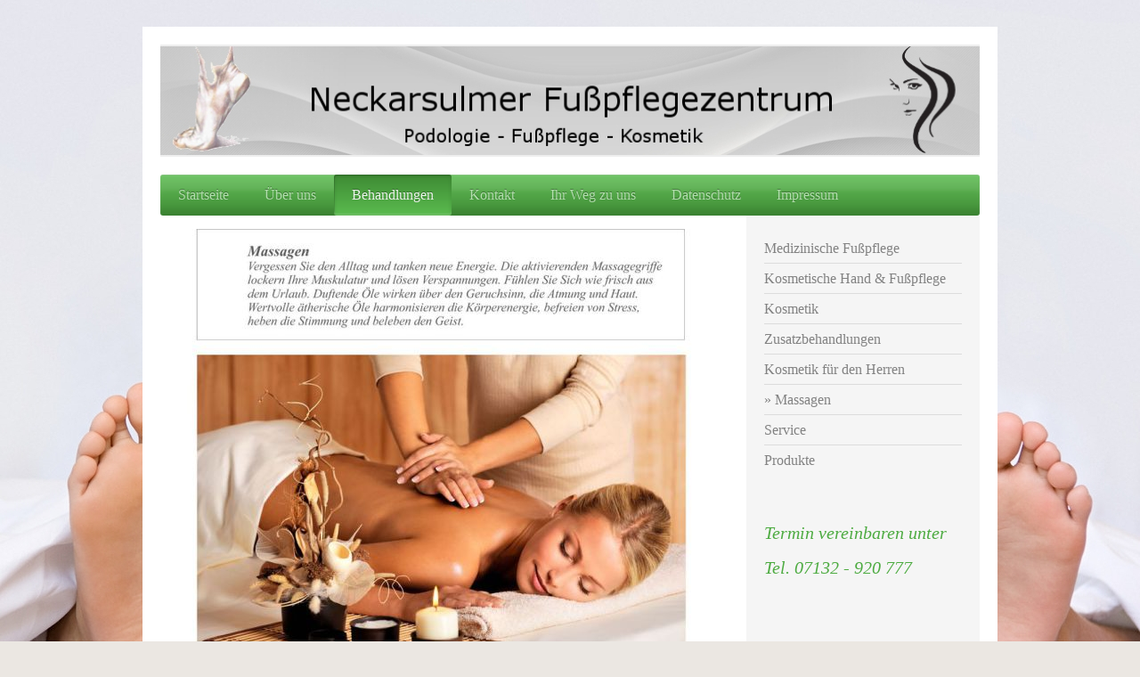

--- FILE ---
content_type: text/html; charset=UTF-8
request_url: https://www.fusspflege-podologie-lang.de/behandlungen/massagen/
body_size: 6239
content:
<!DOCTYPE html>
<html lang="de"  ><head prefix="og: http://ogp.me/ns# fb: http://ogp.me/ns/fb# business: http://ogp.me/ns/business#">
    <meta http-equiv="Content-Type" content="text/html; charset=utf-8"/>
    <meta name="generator" content="IONOS MyWebsite"/>
        
    <link rel="dns-prefetch" href="//cdn.website-start.de/"/>
    <link rel="dns-prefetch" href="//107.mod.mywebsite-editor.com"/>
    <link rel="dns-prefetch" href="https://107.sb.mywebsite-editor.com/"/>
    <link rel="shortcut icon" href="//cdn.website-start.de/favicon.ico"/>
        <title>Podologie Kosmetik Fußpflege Schönfelder Neckarsulm - Massagen</title>
    <style type="text/css">@media screen and (max-device-width: 1024px) {.diyw a.switchViewWeb {display: inline !important;}}</style>
    <style type="text/css">@media screen and (min-device-width: 1024px) {
            .mediumScreenDisabled { display:block }
            .smallScreenDisabled { display:block }
        }
        @media screen and (max-device-width: 1024px) { .mediumScreenDisabled { display:none } }
        @media screen and (max-device-width: 568px) { .smallScreenDisabled { display:none } }
                @media screen and (min-width: 1024px) {
            .mobilepreview .mediumScreenDisabled { display:block }
            .mobilepreview .smallScreenDisabled { display:block }
        }
        @media screen and (max-width: 1024px) { .mobilepreview .mediumScreenDisabled { display:none } }
        @media screen and (max-width: 568px) { .mobilepreview .smallScreenDisabled { display:none } }</style>
    <meta name="viewport" content="width=device-width, initial-scale=1, maximum-scale=1, minimal-ui"/>

<meta name="format-detection" content="telephone=no"/>
        <meta name="keywords" content="Studio, kosmetische, medizinische, Fußpflege, professionell, Gesundheit, Behandlungen, Massage"/>
            <meta name="description" content="Neckarsulmer Fußpflegezentrum Schönfelder bietet auch Fußmassagen an."/>
            <meta name="robots" content="index,follow"/>
        <link href="//cdn.website-start.de/templates/2001/style.css?1763478093678" rel="stylesheet" type="text/css"/>
    <link href="https://www.fusspflege-podologie-lang.de/s/style/theming.css?1707165936" rel="stylesheet" type="text/css"/>
    <link href="//cdn.website-start.de/app/cdn/min/group/web.css?1763478093678" rel="stylesheet" type="text/css"/>
<link href="//cdn.website-start.de/app/cdn/min/moduleserver/css/de_DE/common,counter,shoppingbasket?1763478093678" rel="stylesheet" type="text/css"/>
    <link href="//cdn.website-start.de/app/cdn/min/group/mobilenavigation.css?1763478093678" rel="stylesheet" type="text/css"/>
    <link href="https://107.sb.mywebsite-editor.com/app/logstate2-css.php?site=878270786&amp;t=1769022522" rel="stylesheet" type="text/css"/>

<script type="text/javascript">
    /* <![CDATA[ */
var stagingMode = '';
    /* ]]> */
</script>
<script src="https://107.sb.mywebsite-editor.com/app/logstate-js.php?site=878270786&amp;t=1769022522"></script>

    <link href="//cdn.website-start.de/templates/2001/print.css?1763478093678" rel="stylesheet" media="print" type="text/css"/>
    <script type="text/javascript">
    /* <![CDATA[ */
    var systemurl = 'https://107.sb.mywebsite-editor.com/';
    var webPath = '/';
    var proxyName = '';
    var webServerName = 'www.fusspflege-podologie-lang.de';
    var sslServerUrl = 'https://www.fusspflege-podologie-lang.de';
    var nonSslServerUrl = 'http://www.fusspflege-podologie-lang.de';
    var webserverProtocol = 'http://';
    var nghScriptsUrlPrefix = '//107.mod.mywebsite-editor.com';
    var sessionNamespace = 'DIY_SB';
    var jimdoData = {
        cdnUrl:  '//cdn.website-start.de/',
        messages: {
            lightBox: {
    image : 'Bild',
    of: 'von'
}

        },
        isTrial: 0,
        pageId: 925853119    };
    var script_basisID = "878270786";

    diy = window.diy || {};
    diy.web = diy.web || {};

        diy.web.jsBaseUrl = "//cdn.website-start.de/s/build/";

    diy.context = diy.context || {};
    diy.context.type = diy.context.type || 'web';
    /* ]]> */
</script>

<script type="text/javascript" src="//cdn.website-start.de/app/cdn/min/group/web.js?1763478093678" crossorigin="anonymous"></script><script type="text/javascript" src="//cdn.website-start.de/s/build/web.bundle.js?1763478093678" crossorigin="anonymous"></script><script type="text/javascript" src="//cdn.website-start.de/app/cdn/min/group/mobilenavigation.js?1763478093678" crossorigin="anonymous"></script><script src="//cdn.website-start.de/app/cdn/min/moduleserver/js/de_DE/common,counter,shoppingbasket?1763478093678"></script>
<script type="text/javascript" src="https://cdn.website-start.de/proxy/apps/oihe2p/resource/dependencies/"></script><script type="text/javascript">
                    if (typeof require !== 'undefined') {
                        require.config({
                            waitSeconds : 10,
                            baseUrl : 'https://cdn.website-start.de/proxy/apps/oihe2p/js/'
                        });
                    }
                </script><script type="text/javascript" src="//cdn.website-start.de/app/cdn/min/group/pfcsupport.js?1763478093678" crossorigin="anonymous"></script>    <meta property="og:type" content="business.business"/>
    <meta property="og:url" content="https://www.fusspflege-podologie-lang.de/behandlungen/massagen/"/>
    <meta property="og:title" content="Podologie Kosmetik Fußpflege Schönfelder Neckarsulm - Massagen"/>
            <meta property="og:description" content="Neckarsulmer Fußpflegezentrum Schönfelder bietet auch Fußmassagen an."/>
                <meta property="og:image" content="https://www.fusspflege-podologie-lang.de/s/misc/logo.jpg?t=1769022521"/>
        <meta property="business:contact_data:country_name" content="Deutschland"/>
    
    
    
    
    
    
    
    
</head>


<body class="body diyBgActive  cc-pagemode-default diyfeSidebarRight diy-market-de_DE" data-pageid="925853119" id="page-925853119">
    
    <div class="diyw">
        <div class="diyweb diywebClark">
	<div class="diyfeMobileNav">
		
<nav id="diyfeMobileNav" class="diyfeCA diyfeCA2" role="navigation">
    <a title="Navigation aufklappen/zuklappen">Navigation aufklappen/zuklappen</a>
    <ul class="mainNav1"><li class=" hasSubNavigation"><a data-page-id="925853112" href="https://www.fusspflege-podologie-lang.de/" class=" level_1"><span>Startseite</span></a></li><li class=" hasSubNavigation"><a data-page-id="925853111" href="https://www.fusspflege-podologie-lang.de/über-uns/" class=" level_1"><span>Über uns</span></a><span class="diyfeDropDownSubOpener">&nbsp;</span><div class="diyfeDropDownSubList diyfeCA diyfeCA3"><ul class="mainNav2"><li class=" hasSubNavigation"><a data-page-id="925853114" href="https://www.fusspflege-podologie-lang.de/über-uns/das-team/" class=" level_2"><span>Das Team</span></a></li><li class=" hasSubNavigation"><a data-page-id="925853123" href="https://www.fusspflege-podologie-lang.de/über-uns/öffnungszeiten/" class=" level_2"><span>Öffnungszeiten</span></a></li></ul></div></li><li class="parent hasSubNavigation"><a data-page-id="925853116" href="https://www.fusspflege-podologie-lang.de/behandlungen/" class="parent level_1"><span>Behandlungen</span></a><span class="diyfeDropDownSubOpener">&nbsp;</span><div class="diyfeDropDownSubList diyfeCA diyfeCA3"><ul class="mainNav2"><li class=" hasSubNavigation"><a data-page-id="925853117" href="https://www.fusspflege-podologie-lang.de/behandlungen/medizinische-fußpflege/" class=" level_2"><span>Medizinische Fußpflege</span></a></li><li class=" hasSubNavigation"><a data-page-id="925853118" href="https://www.fusspflege-podologie-lang.de/behandlungen/kosmetische-hand-fußpflege/" class=" level_2"><span>Kosmetische Hand &amp; Fußpflege</span></a></li><li class=" hasSubNavigation"><a data-page-id="925994264" href="https://www.fusspflege-podologie-lang.de/behandlungen/kosmetik/" class=" level_2"><span>Kosmetik</span></a></li><li class=" hasSubNavigation"><a data-page-id="925994266" href="https://www.fusspflege-podologie-lang.de/behandlungen/zusatzbehandlungen/" class=" level_2"><span>Zusatzbehandlungen</span></a></li><li class=" hasSubNavigation"><a data-page-id="925994267" href="https://www.fusspflege-podologie-lang.de/behandlungen/kosmetik-für-den-herren/" class=" level_2"><span>Kosmetik für den Herren</span></a></li><li class="current hasSubNavigation"><a data-page-id="925853119" href="https://www.fusspflege-podologie-lang.de/behandlungen/massagen/" class="current level_2"><span>Massagen</span></a></li><li class=" hasSubNavigation"><a data-page-id="925853120" href="https://www.fusspflege-podologie-lang.de/behandlungen/service/" class=" level_2"><span>Service</span></a></li><li class=" hasSubNavigation"><a data-page-id="925853122" href="https://www.fusspflege-podologie-lang.de/behandlungen/produkte/" class=" level_2"><span>Produkte</span></a></li></ul></div></li><li class=" hasSubNavigation"><a data-page-id="925853125" href="https://www.fusspflege-podologie-lang.de/kontakt/" class=" level_1"><span>Kontakt</span></a></li><li class=" hasSubNavigation"><a data-page-id="925853126" href="https://www.fusspflege-podologie-lang.de/ihr-weg-zu-uns/" class=" level_1"><span>Ihr Weg zu uns</span></a></li><li class=" hasSubNavigation"><a data-page-id="926473797" href="https://www.fusspflege-podologie-lang.de/datenschutz/" class=" level_1"><span>Datenschutz</span></a></li><li class=" hasSubNavigation"><a data-page-id="925853127" href="https://www.fusspflege-podologie-lang.de/impressum/" class=" level_1"><span>Impressum</span></a><span class="diyfeDropDownSubOpener">&nbsp;</span><div class="diyfeDropDownSubList diyfeCA diyfeCA3"><ul class="mainNav2"><li class=" hasSubNavigation"><a data-page-id="925853139" href="https://www.fusspflege-podologie-lang.de/impressum/disqlaimer/" class=" level_2"><span>Disqlaimer</span></a></li></ul></div></li></ul></nav>
	</div>
	<div class="diywebEmotionHeader">
		<div class="diywebLiveArea">
			<div class="diywebMainGutter">

				<div class="diyfeGE">
					<div class="diywebGutter">
						
<style type="text/css" media="all">
.diyw div#emotion-header {
        max-width: 920px;
        max-height: 126px;
                background: #eeeeee;
    }

.diyw div#emotion-header-title-bg {
    left: 0%;
    top: 20%;
    width: 69.6%;
    height: 0%;

    background-color: #ffffff;
    opacity: 0.00;
    filter: alpha(opacity = 0);
    }
.diyw img#emotion-header-logo {
    left: 0.00%;
    top: 1.66%;
    background: transparent;
            width: 100.00%;
        height: 96.83%;
            }

.diyw div#emotion-header strong#emotion-header-title {
    left: 5%;
    top: 20%;
    color: #666666;
        font: normal normal 20px/120% Helvetica, 'Helvetica Neue', 'Trebuchet MS', sans-serif;
}

.diyw div#emotion-no-bg-container{
    max-height: 126px;
}

.diyw div#emotion-no-bg-container .emotion-no-bg-height {
    margin-top: 13.70%;
}
</style>
<div id="emotion-header" data-action="loadView" data-params="active" data-imagescount="0">
            <img src="https://www.fusspflege-podologie-lang.de/s/img/emotionheader.gif?1517411654.920px.126px" id="emotion-header-img" alt=""/>
            
        <div id="ehSlideshowPlaceholder">
            <div id="ehSlideShow">
                <div class="slide-container">
                                </div>
            </div>
        </div>


        <script type="text/javascript">
        //<![CDATA[
                diy.module.emotionHeader.slideShow.init({ slides: [] });
        //]]>
        </script>

    
                        <a href="https://www.fusspflege-podologie-lang.de/">
        
                    <img id="emotion-header-logo" src="https://www.fusspflege-podologie-lang.de/s/misc/logo.jpg?t=1769022522" alt=""/>
        
                    </a>
            
                  	<div id="emotion-header-title-bg"></div>
    
            <strong id="emotion-header-title" style="text-align: left"></strong>
                    <div class="notranslate">
                <svg xmlns="http://www.w3.org/2000/svg" version="1.1" id="emotion-header-title-svg" viewBox="0 0 920 126" preserveAspectRatio="xMinYMin meet"><text style="font-family:Helvetica, 'Helvetica Neue', 'Trebuchet MS', sans-serif;font-size:20px;font-style:normal;font-weight:normal;fill:#666666;line-height:1.2em;"><tspan x="0" style="text-anchor: start" dy="0.95em"> </tspan></text></svg>
            </div>
            
    
    <script type="text/javascript">
    //<![CDATA[
    (function ($) {
        function enableSvgTitle() {
                        var titleSvg = $('svg#emotion-header-title-svg'),
                titleHtml = $('#emotion-header-title'),
                emoWidthAbs = 920,
                emoHeightAbs = 126,
                offsetParent,
                titlePosition,
                svgBoxWidth,
                svgBoxHeight;

                        if (titleSvg.length && titleHtml.length) {
                offsetParent = titleHtml.offsetParent();
                titlePosition = titleHtml.position();
                svgBoxWidth = titleHtml.width();
                svgBoxHeight = titleHtml.height();

                                titleSvg.get(0).setAttribute('viewBox', '0 0 ' + svgBoxWidth + ' ' + svgBoxHeight);
                titleSvg.css({
                   left: Math.roundTo(100 * titlePosition.left / offsetParent.width(), 3) + '%',
                   top: Math.roundTo(100 * titlePosition.top / offsetParent.height(), 3) + '%',
                   width: Math.roundTo(100 * svgBoxWidth / emoWidthAbs, 3) + '%',
                   height: Math.roundTo(100 * svgBoxHeight / emoHeightAbs, 3) + '%'
                });

                titleHtml.css('visibility','hidden');
                titleSvg.css('visibility','visible');
            }
        }

        
            var posFunc = function($, overrideSize) {
                var elems = [], containerWidth, containerHeight;
                                    elems.push({
                        selector: '#emotion-header-title',
                        overrideSize: true,
                        horPos: 37,
                        vertPos: 96                    });
                    lastTitleWidth = $('#emotion-header-title').width();
                                                elems.push({
                    selector: '#emotion-header-title-bg',
                    horPos: 0,
                    vertPos: 84                });
                                
                containerWidth = parseInt('920');
                containerHeight = parseInt('126');

                for (var i = 0; i < elems.length; ++i) {
                    var el = elems[i],
                        $el = $(el.selector),
                        pos = {
                            left: el.horPos,
                            top: el.vertPos
                        };
                    if (!$el.length) continue;
                    var anchorPos = $el.anchorPosition();
                    anchorPos.$container = $('#emotion-header');

                    if (overrideSize === true || el.overrideSize === true) {
                        anchorPos.setContainerSize(containerWidth, containerHeight);
                    } else {
                        anchorPos.setContainerSize(null, null);
                    }

                    var pxPos = anchorPos.fromAnchorPosition(pos),
                        pcPos = anchorPos.toPercentPosition(pxPos);

                    var elPos = {};
                    if (!isNaN(parseFloat(pcPos.top)) && isFinite(pcPos.top)) {
                        elPos.top = pcPos.top + '%';
                    }
                    if (!isNaN(parseFloat(pcPos.left)) && isFinite(pcPos.left)) {
                        elPos.left = pcPos.left + '%';
                    }
                    $el.css(elPos);
                }

                // switch to svg title
                enableSvgTitle();
            };

                        var $emotionImg = jQuery('#emotion-header-img');
            if ($emotionImg.length > 0) {
                // first position the element based on stored size
                posFunc(jQuery, true);

                // trigger reposition using the real size when the element is loaded
                var ehLoadEvTriggered = false;
                $emotionImg.one('load', function(){
                    posFunc(jQuery);
                    ehLoadEvTriggered = true;
                                        diy.module.emotionHeader.slideShow.start();
                                    }).each(function() {
                                        if(this.complete || typeof this.complete === 'undefined') {
                        jQuery(this).load();
                    }
                });

                                noLoadTriggeredTimeoutId = setTimeout(function() {
                    if (!ehLoadEvTriggered) {
                        posFunc(jQuery);
                    }
                    window.clearTimeout(noLoadTriggeredTimeoutId)
                }, 5000);//after 5 seconds
            } else {
                jQuery(function(){
                    posFunc(jQuery);
                });
            }

                        if (jQuery.isBrowser && jQuery.isBrowser.ie8) {
                var longTitleRepositionCalls = 0;
                longTitleRepositionInterval = setInterval(function() {
                    if (lastTitleWidth > 0 && lastTitleWidth != jQuery('#emotion-header-title').width()) {
                        posFunc(jQuery);
                    }
                    longTitleRepositionCalls++;
                    // try this for 5 seconds
                    if (longTitleRepositionCalls === 5) {
                        window.clearInterval(longTitleRepositionInterval);
                    }
                }, 1000);//each 1 second
            }

            }(jQuery));
    //]]>
    </script>

    </div>

					</div>
				</div>

			</div>
		</div>
	</div>

	<div class="diywebNav diywebNavHorizontal diywebNavMain diywebNav1">
		<div class="diywebLiveArea">
			<div class="diywebMainGutter">

				<div class="diyfeGE diyfeCA diyfeCA2">
					<div class="diywebGutter">
						<div class="webnavigation"><ul id="mainNav1" class="mainNav1"><li class="navTopItemGroup_1"><a data-page-id="925853112" href="https://www.fusspflege-podologie-lang.de/" class="level_1"><span>Startseite</span></a></li><li class="navTopItemGroup_2"><a data-page-id="925853111" href="https://www.fusspflege-podologie-lang.de/über-uns/" class="level_1"><span>Über uns</span></a></li><li class="navTopItemGroup_3"><a data-page-id="925853116" href="https://www.fusspflege-podologie-lang.de/behandlungen/" class="parent level_1"><span>Behandlungen</span></a></li><li class="navTopItemGroup_4"><a data-page-id="925853125" href="https://www.fusspflege-podologie-lang.de/kontakt/" class="level_1"><span>Kontakt</span></a></li><li class="navTopItemGroup_5"><a data-page-id="925853126" href="https://www.fusspflege-podologie-lang.de/ihr-weg-zu-uns/" class="level_1"><span>Ihr Weg zu uns</span></a></li><li class="navTopItemGroup_6"><a data-page-id="926473797" href="https://www.fusspflege-podologie-lang.de/datenschutz/" class="level_1"><span>Datenschutz</span></a></li><li class="navTopItemGroup_7"><a data-page-id="925853127" href="https://www.fusspflege-podologie-lang.de/impressum/" class="level_1"><span>Impressum</span></a></li></ul></div>
					</div>
				</div>

			</div>
		</div>
	</div>

	<div class="diywebContent">
		<div class="diywebLiveArea">
			<div class="diywebMainGutter">
				<div class="diyfeGridGroup diyfeCA diyfeCA1">
					<div class="diywebMain diyfeGE">
						<div class="diywebGutter">
							
        <div id="content_area">
        	<div id="content_start"></div>
        	
        
        <div id="matrix_1026249806" class="sortable-matrix" data-matrixId="1026249806"><div class="n module-type-imageSubtitle diyfeLiveArea "> <div class="clearover imageSubtitle imageFitWidth" id="imageSubtitle-5812566908">
    <div class="align-container align-left" style="max-width: 598px">
        <a class="imagewrapper" href="https://www.fusspflege-podologie-lang.de/s/cc_images/teaserbox_2468529789.jpg?t=1732717786" rel="lightbox[5812566908]">
            <img id="image_2468529789" src="https://www.fusspflege-podologie-lang.de/s/cc_images/cache_2468529789.jpg?t=1732717786" alt="" style="max-width: 598px; height:auto"/>
        </a>

        
    </div>

</div>

<script type="text/javascript">
//<![CDATA[
jQuery(function($) {
    var $target = $('#imageSubtitle-5812566908');

    if ($.fn.swipebox && Modernizr.touch) {
        $target
            .find('a[rel*="lightbox"]')
            .addClass('swipebox')
            .swipebox();
    } else {
        $target.tinyLightbox({
            item: 'a[rel*="lightbox"]',
            cycle: false,
            hideNavigation: true
        });
    }
});
//]]>
</script>
 </div></div>
        
        
        </div>
						</div>
					</div>

					<div class="diywebSecondary diyfeCA diyfeCA3 diyfeGE">
						<div class="diywebNav diywebNav23">
							<div class="diywebGutter">
								<div class="webnavigation"><ul id="mainNav2" class="mainNav2"><li class="navTopItemGroup_0"><a data-page-id="925853117" href="https://www.fusspflege-podologie-lang.de/behandlungen/medizinische-fußpflege/" class="level_2"><span>Medizinische Fußpflege</span></a></li><li class="navTopItemGroup_0"><a data-page-id="925853118" href="https://www.fusspflege-podologie-lang.de/behandlungen/kosmetische-hand-fußpflege/" class="level_2"><span>Kosmetische Hand &amp; Fußpflege</span></a></li><li class="navTopItemGroup_0"><a data-page-id="925994264" href="https://www.fusspflege-podologie-lang.de/behandlungen/kosmetik/" class="level_2"><span>Kosmetik</span></a></li><li class="navTopItemGroup_0"><a data-page-id="925994266" href="https://www.fusspflege-podologie-lang.de/behandlungen/zusatzbehandlungen/" class="level_2"><span>Zusatzbehandlungen</span></a></li><li class="navTopItemGroup_0"><a data-page-id="925994267" href="https://www.fusspflege-podologie-lang.de/behandlungen/kosmetik-für-den-herren/" class="level_2"><span>Kosmetik für den Herren</span></a></li><li class="navTopItemGroup_0"><a data-page-id="925853119" href="https://www.fusspflege-podologie-lang.de/behandlungen/massagen/" class="current level_2"><span>Massagen</span></a></li><li class="navTopItemGroup_0"><a data-page-id="925853120" href="https://www.fusspflege-podologie-lang.de/behandlungen/service/" class="level_2"><span>Service</span></a></li><li class="navTopItemGroup_0"><a data-page-id="925853122" href="https://www.fusspflege-podologie-lang.de/behandlungen/produkte/" class="level_2"><span>Produkte</span></a></li></ul></div>
							</div>
						</div>
						<div class="diywebSidebar">
							<div class="diywebGutter">
								<div id="matrix_1026249797" class="sortable-matrix" data-matrixId="1026249797"><div class="n module-type-header diyfeLiveArea "> <h1><span class="diyfeDecoration">Termin vereinbaren unter</span></h1> </div><div class="n module-type-header diyfeLiveArea "> <h1><span class="diyfeDecoration">Tel. 07132 - 920 777</span></h1> </div><div class="n module-type-text diyfeLiveArea "> <p> </p>
<p> </p>
<p> </p> </div><div class="n module-type-imageSubtitle diyfeLiveArea "> <div class="clearover imageSubtitle" id="imageSubtitle-5796333184">
    <div class="align-container align-left" style="max-width: 210px">
        <a class="imagewrapper" href="https://www.fusspflege-podologie-lang.de/s/cc_images/teaserbox_2461575846.jpg?t=1461854639" rel="lightbox[5796333184]">
            <img id="image_2461575846" src="https://www.fusspflege-podologie-lang.de/s/cc_images/cache_2461575846.jpg?t=1461854639" alt="" style="max-width: 210px; height:auto"/>
        </a>

        
    </div>

</div>

<script type="text/javascript">
//<![CDATA[
jQuery(function($) {
    var $target = $('#imageSubtitle-5796333184');

    if ($.fn.swipebox && Modernizr.touch) {
        $target
            .find('a[rel*="lightbox"]')
            .addClass('swipebox')
            .swipebox();
    } else {
        $target.tinyLightbox({
            item: 'a[rel*="lightbox"]',
            cycle: false,
            hideNavigation: true
        });
    }
});
//]]>
</script>
 </div><div class="n module-type-text diyfeLiveArea "> <p>Deutscher Verband für Podologie e.V.</p> </div><div class="n module-type-remoteModule-counter diyfeLiveArea ">             <div id="modul_5796286926_content"><div id="NGH5796286926_" class="counter apsinth-clear">
		<div class="ngh-counter ngh-counter-skin-neutral_01a" style="border:1px solid #999999;height:16px"><div class="char" style="width:9px;height:16px"></div><div class="char" style="background-position:-45px 0px;width:9px;height:16px"></div><div class="char" style="background-position:-36px 0px;width:9px;height:16px"></div><div class="char" style="background-position:-27px 0px;width:9px;height:16px"></div><div class="char" style="background-position:-54px 0px;width:10px;height:16px"></div><div class="char" style="background-position:-54px 0px;width:10px;height:16px"></div><div class="char" style="background-position:-177px 0px;width:9px;height:16px"></div></div>		<div class="apsinth-clear"></div>
</div>
</div><script>/* <![CDATA[ */var __NGHModuleInstanceData5796286926 = __NGHModuleInstanceData5796286926 || {};__NGHModuleInstanceData5796286926.server = 'http://107.mod.mywebsite-editor.com';__NGHModuleInstanceData5796286926.data_web = {"content":454366};var m = mm[5796286926] = new Counter(5796286926,21766,'counter');if (m.initView_main != null) m.initView_main();/* ]]> */</script>
         </div></div>
							</div>
						</div><!-- .diywebSidebar -->
					</div><!-- .diywebSecondary -->

				</div><!-- .diyfeGridGroup -->

			</div><!-- .diywebMainGutter -->
		</div>
	</div><!-- .diywebContent -->

	<div class="diywebFooter">
		<div class="diywebLiveArea">
			<div class="diywebMainGutter">

				<div class="diyfeGE diyfeCA diyfeCA4 diywebPull">
					<div class="diywebGutter">
						<div id="contentfooter">
    <div class="leftrow">
                        <a rel="nofollow" href="javascript:window.print();">
                    <img class="inline" height="14" width="18" src="//cdn.website-start.de/s/img/cc/printer.gif" alt=""/>
                    Druckversion                </a> <span class="footer-separator">|</span>
                <a href="https://www.fusspflege-podologie-lang.de/sitemap/">Sitemap</a>
                        <br/> © Neckarsulmer Fußpflegezentrum Lang
            </div>
    <script type="text/javascript">
        window.diy.ux.Captcha.locales = {
            generateNewCode: 'Neuen Code generieren',
            enterCode: 'Bitte geben Sie den Code ein'
        };
        window.diy.ux.Cap2.locales = {
            generateNewCode: 'Neuen Code generieren',
            enterCode: 'Bitte geben Sie den Code ein'
        };
    </script>
    <div class="rightrow">
                    <span class="loggedout">
                <a rel="nofollow" id="login" href="https://login.1and1-editor.com/878270786/www.fusspflege-podologie-lang.de/de?pageId=925853119">
                    Login                </a>
            </span>
                <p><a class="diyw switchViewWeb" href="javascript:switchView('desktop');">Webansicht</a><a class="diyw switchViewMobile" href="javascript:switchView('mobile');">Mobile-Ansicht</a></p>
                <span class="loggedin">
            <a rel="nofollow" id="logout" href="https://107.sb.mywebsite-editor.com/app/cms/logout.php">Logout</a> <span class="footer-separator">|</span>
            <a rel="nofollow" id="edit" href="https://107.sb.mywebsite-editor.com/app/878270786/925853119/">Seite bearbeiten</a>
        </span>
    </div>
</div>
            <div id="loginbox" class="hidden">
                <script type="text/javascript">
                    /* <![CDATA[ */
                    function forgotpw_popup() {
                        var url = 'https://passwort.1und1.de/xml/request/RequestStart';
                        fenster = window.open(url, "fenster1", "width=600,height=400,status=yes,scrollbars=yes,resizable=yes");
                        // IE8 doesn't return the window reference instantly or at all.
                        // It may appear the call failed and fenster is null
                        if (fenster && fenster.focus) {
                            fenster.focus();
                        }
                    }
                    /* ]]> */
                </script>
                                <img class="logo" src="//cdn.website-start.de/s/img/logo.gif" alt="IONOS" title="IONOS"/>

                <div id="loginboxOuter"></div>
            </div>
        

					</div>
				</div>

			</div>
		</div>
	</div><!-- .diywebFooter -->

</div><!-- .diyweb -->    </div>

    
    </body>


<!-- rendered at Wed, 21 Jan 2026 20:08:42 +0100 -->
</html>
